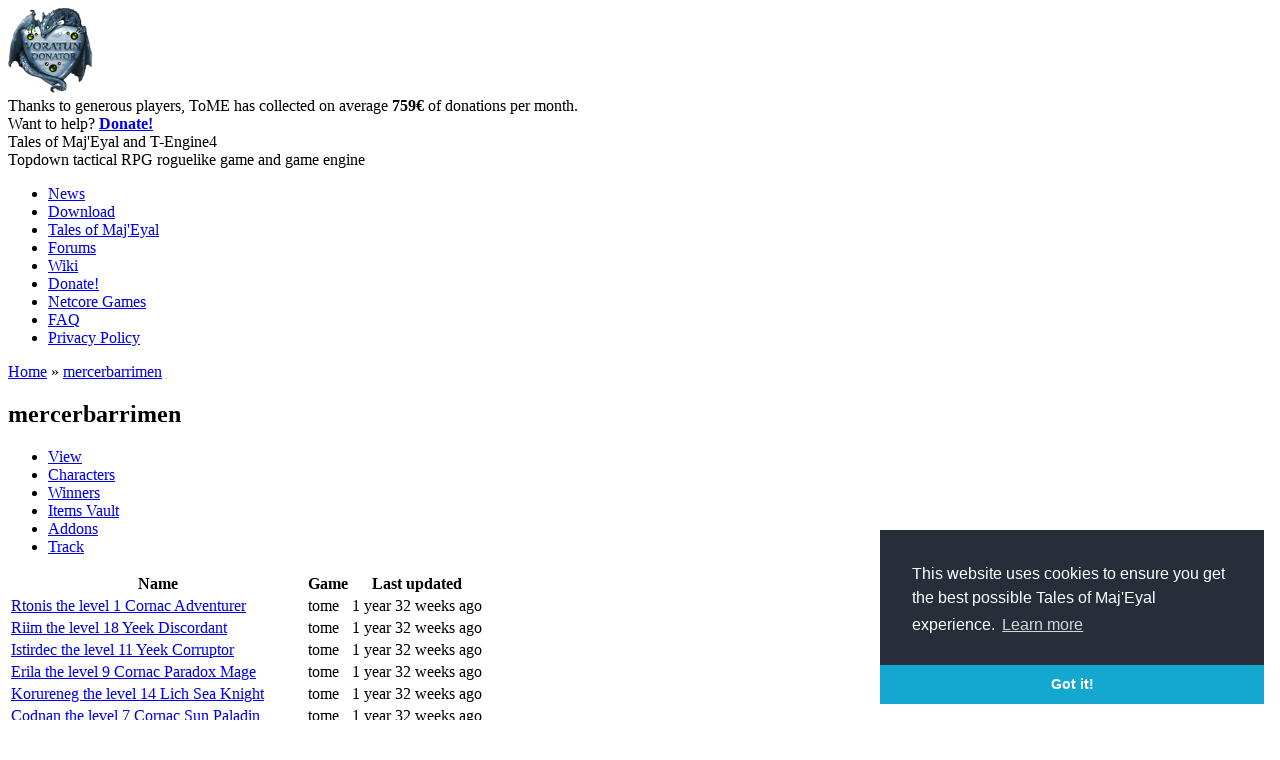

--- FILE ---
content_type: text/html; charset=utf-8
request_url: https://te4.org/user/230657/characters?page=1
body_size: 7507
content:
<!DOCTYPE html>
<html xmlns="http://www.w3.org/1999/xhtml" xml:lang="en" lang="en" dir="ltr">
	<head>
<meta http-equiv="Content-Type" content="text/html; charset=utf-8" />
		<meta http-equiv="Content-Type" content="text/html; charset=utf-8" />
<link rel="shortcut icon" href="/misc/favicon.ico" type="image/x-icon" />
		<title>mercerbarrimen | Tales of Maj&#039;Eyal and T-Engine4</title>
		<link type="text/css" rel="stylesheet" media="all" href='/themes/tome_mimic/qtip2/jquery.qtip.min.css'/>
		<link type="text/css" rel="stylesheet" media="all" href="/modules/book/book.css?8" />
<link type="text/css" rel="stylesheet" media="all" href="/modules/node/node.css?8" />
<link type="text/css" rel="stylesheet" media="all" href="/modules/poll/poll.css?8" />
<link type="text/css" rel="stylesheet" media="all" href="/modules/system/defaults.css?8" />
<link type="text/css" rel="stylesheet" media="all" href="/modules/system/system.css?8" />
<link type="text/css" rel="stylesheet" media="all" href="/modules/system/system-menus.css?8" />
<link type="text/css" rel="stylesheet" media="all" href="/modules/user/user.css?8" />
<link type="text/css" rel="stylesheet" media="all" href="/sites/all/modules/cck/theme/content-module.css?8" />
<link type="text/css" rel="stylesheet" media="all" href="/sites/all/modules/ctools/css/ctools.css?8" />
<link type="text/css" rel="stylesheet" media="all" href="/sites/all/modules/date/date.css?8" />
<link type="text/css" rel="stylesheet" media="all" href="/sites/all/modules/fast_gallery/fast_gallery.css?8" />
<link type="text/css" rel="stylesheet" media="all" href="/sites/all/modules/filefield/filefield.css?8" />
<link type="text/css" rel="stylesheet" media="all" href="/sites/all/modules/fivestar/css/fivestar.css?8" />
<link type="text/css" rel="stylesheet" media="all" href="/sites/default/files/fivestar/oxygen/oxygen.css?8" />
<link type="text/css" rel="stylesheet" media="all" href="/sites/all/modules/lightbox2/css/lightbox.css?8" />
<link type="text/css" rel="stylesheet" media="all" href="/sites/all/modules/tableofcontents/tableofcontents.css?8" />
<link type="text/css" rel="stylesheet" media="all" href="/sites/all/modules/cck/modules/fieldgroup/fieldgroup.css?8" />
<link type="text/css" rel="stylesheet" media="all" href="/sites/all/modules/views/css/views.css?8" />
<link type="text/css" rel="stylesheet" media="all" href="/themes/tome_mimic/style2.css?8" />
<link type="text/css" rel="stylesheet" media="all" href="/themes/tome_mimic/darkui.css?8" />
		<script type="text/javascript" src="/misc/jquery.js?8"></script>
<script type="text/javascript" src="/misc/drupal.js?8"></script>
<script type="text/javascript" src="/sites/all/modules/fivestar/js/fivestar.js?8"></script>
<script type="text/javascript" src="/sites/all/modules/google_analytics/googleanalytics.js?8"></script>
<script type="text/javascript" src="/sites/all/modules/lightbox2/js/lightbox_video.js?8"></script>
<script type="text/javascript" src="/sites/all/modules/lightbox2/js/lightbox.js?8"></script>
<script type="text/javascript" src="/sites/all/modules/tableofcontents/jquery.scrollTo-min.js?8"></script>
<script type="text/javascript" src="/sites/all/modules/tableofcontents/jquery.localscroll-min.js?8"></script>
<script type="text/javascript" src="/sites/all/modules/tableofcontents/tableofcontents.js?8"></script>
<script type="text/javascript" src="/sites/all/modules/te4_video_gallery/mygallery.js?8"></script>
<script type="text/javascript" src="/misc/tableheader.js?8"></script>
<script type="text/javascript" src="/sites/all/modules/ajax/jquery/jquery.a_form.packed.js?8"></script>
<script type="text/javascript" src="/sites/all/modules/ajax/ajax.js?8"></script>
<script type="text/javascript" src="/sites/all/modules/ajax/plugins/thickbox/ajax_thickbox.js?8"></script>
<script type="text/javascript">
<!--//--><![CDATA[//><!--
jQuery.extend(Drupal.settings, { "basePath": "/", "fivestar": { "titleUser": "Your rating: ", "titleAverage": "Average: ", "feedbackSavingVote": "Saving your vote...", "feedbackVoteSaved": "Your vote has been saved.", "feedbackDeletingVote": "Deleting your vote...", "feedbackVoteDeleted": "Your vote has been deleted." }, "googleanalytics": { "trackOutgoing": 1, "trackMailto": 1, "trackDownload": 1, "trackDownloadExtensions": "7z|aac|arc|arj|asf|asx|avi|bin|csv|doc|exe|flv|gif|gz|gzip|hqx|jar|jpe?g|js|mp(2|3|4|e?g)|mov(ie)?|msi|msp|pdf|phps|png|ppt|qtm?|ra(m|r)?|sea|sit|tar|tgz|torrent|txt|wav|wma|wmv|wpd|xls|xml|z|zip" }, "lightbox2": { "rtl": 0, "file_path": "/(\\w\\w/)sites/default/files", "default_image": "/sites/all/modules/lightbox2/images/brokenimage.jpg", "border_size": 10, "font_color": "000", "box_color": "fff", "top_position": "", "overlay_opacity": "0.8", "overlay_color": "000", "disable_close_click": 1, "resize_sequence": 0, "resize_speed": 400, "fade_in_speed": 0, "slide_down_speed": 600, "use_alt_layout": 0, "disable_resize": 0, "disable_zoom": 0, "force_show_nav": 0, "show_caption": 1, "loop_items": 1, "node_link_text": "View Image Details", "node_link_target": 0, "image_count": "Image !current of !total", "video_count": "Video !current of !total", "page_count": "Page !current of !total", "lite_press_x_close": "press \u003ca href=\"#\" onclick=\"hideLightbox(); return FALSE;\"\u003e\u003ckbd\u003ex\u003c/kbd\u003e\u003c/a\u003e to close", "download_link_text": "", "enable_login": false, "enable_contact": false, "keys_close": "c x 27", "keys_previous": "p 37", "keys_next": "n 39", "keys_zoom": "z", "keys_play_pause": "32", "display_image_size": "original", "image_node_sizes": "()", "trigger_lightbox_classes": "", "trigger_lightbox_group_classes": "", "trigger_slideshow_classes": "", "trigger_lightframe_classes": "", "trigger_lightframe_group_classes": "", "custom_class_handler": 0, "custom_trigger_classes": "", "disable_for_gallery_lists": true, "disable_for_acidfree_gallery_lists": true, "enable_acidfree_videos": true, "slideshow_interval": 5000, "slideshow_automatic_start": true, "slideshow_automatic_exit": true, "show_play_pause": true, "pause_on_next_click": false, "pause_on_previous_click": true, "loop_slides": false, "iframe_width": 600, "iframe_height": 400, "iframe_border": 1, "enable_video": 1, "flvPlayer": "/", "flvFlashvars": "" } });
//--><!]]>
</script>
		<script type="text/javascript" src='/themes/tome_mimic/js/jquery.initialize.min.js'></script>
		<script type="text/javascript" src='/themes/tome_mimic/qtip2/jquery.qtip.min.js'></script>


<link rel="stylesheet" type="text/css" href="//cdnjs.cloudflare.com/ajax/libs/cookieconsent2/3.0.3/cookieconsent.min.css" />
<script src="//cdnjs.cloudflare.com/ajax/libs/cookieconsent2/3.0.3/cookieconsent.min.js"></script>
<script>
window.addEventListener("load", function(){
window.cookieconsent.initialise({
  "palette": {
    "popup": {
      "background": "#252e39"
    },
    "button": {
      "background": "#14a7d0"
    }
  },
  "theme": "edgeless",
  "position": "bottom-right",
  "content": {
    "message": "This website uses cookies to ensure you get the best possible Tales of Maj'Eyal experience.",
    "href": "https://te4.org/privacy-policy-data"
  }
})});
</script>


	<!-- Matomo -->
	<script type="text/javascript">
	  var _paq = window._paq || [];
	  /* tracker methods like "setCustomDimension" should be called before "trackPageView" */
	  _paq.push(['trackPageView']);
	  _paq.push(['enableLinkTracking']);
	  (function() {
	    var u="//stats.net-core.org/";
	    _paq.push(['setTrackerUrl', u+'matomo.php']);
	    _paq.push(['setSiteId', '1']);
	    var d=document, g=d.createElement('script'), s=d.getElementsByTagName('script')[0];
	    g.type='text/javascript'; g.async=true; g.defer=true; g.src=u+'matomo.js'; s.parentNode.insertBefore(g,s);
	  })();
	</script>
	<!-- End Matomo Code -->

	</head>
	<body class="sidebars darkui">

<!-- 	<div class="header-bar">
		<div id="header-top">
			<div id="main-logo">
				<a href="/" title="Tales of Maj'Eyal and T-Engine4"><div id="logo"></div></a>
			</div>

			<div id="login"></div>
			<div class="clear"></div>
		</div>
	</div>
 -->
	<div id="header">		
		<div id="banner" class="banner">
			<div id="banner-over">
								<div id="donations">
					<div id="donations-image"><a href="/donate"><img src="/images/awards/voratun_donator.png" width="85" height="85" /></a></div>
					Thanks to generous players, ToME has collected on average
					<strong>759&euro;</strong> of donations per month.<br/>
					Want to help? <strong><a href="/donate">Donate!</a></strong>
				</div>
				<div id="description">
					<div id="site-name">Tales of Maj'Eyal and T-Engine4</div>					<div id="slogan">Topdown tactical RPG roguelike game and game engine</div>				</div>
			</div>
		</div>		
		<!-- <div class="clear"></div> -->
	</div>

	<div class="header-bar">
		<div id="header-bottom">
							<ul class="links primary-links"><li class="menu-1939 first"><a href="/news">News</a></li>
<li class="menu-1900"><a href="/download" title="Download Tales of Maj&#039;Eyal">Download</a></li>
<li class="menu-159"><a href="/tome" title="Tales of Maj&#039;Eyal">Tales of Maj&#039;Eyal</a></li>
<li class="menu-165"><a href="http://forums.te4.org/" title="">Forums</a></li>
<li class="menu-166"><a href="/wiki" title="">Wiki</a></li>
<li class="menu-2453"><a href="/donate" title="">Donate!</a></li>
<li class="menu-2637"><a href="/netcore-games" title="">Netcore Games</a></li>
<li class="menu-772"><a href="/tome/faq" title="">FAQ</a></li>
<li class="menu-2860 last"><a href="/privacy-policy-data" title="">Privacy Policy</a></li>
</ul>						<!--
							<ul class="links secondary-links"><li class="menu-932 first"><a href="/characters-vault" title="Searchable list of all created characters">Characters Vault</a></li>
<li class="menu-311"><a href="/game-statistics" title="Realtime aggregate statistics of all Tales of Maj&#039;Eyal players">Realtime game statistics</a></li>
<li class="menu-942"><a href="/realtime-statistics-levels" title="Realtime level statistics split by classes, races, ...">Realtime level statistics</a></li>
<li class="menu-1394 last"><a href="/ingame-chat/connected" title="">Realtime in-game chat</a></li>
</ul>						-->
		</div>
	</div>

	<div id="main-container">
		<div id="wrapper">
			<div id="center">
								<div class="breadcrumb"><a href="/">Home</a> » <a href="/users/mercerbarrimen">mercerbarrimen</a></div>				<div id="title-container"><h2>mercerbarrimen</h2></div>				<ul class="tabs primary">
<li ><a href="/users/mercerbarrimen">View</a></li>
<li class="active" ><a href="/user/230657/characters" class="active">Characters</a></li>
<li ><a href="/user/230657/wins">Winners</a></li>
<li ><a href="/user/230657/itemsvault">Items Vault</a></li>
<li ><a href="/user/230657/addons">Addons</a></li>
<li ><a href="/users/mercerbarrimen/track">Track</a></li>
</ul>
																<div id="content">
					<div id="characters"><form id="delchars" action="/delcharacters" method="post"><table class="sticky-enabled">
 <thead><tr><th>Name</th><th>Game</th><th>Last updated</th> </tr></thead>
<tbody>
 <tr class="odd"><td><a href="/characters/230657/tome/00733891-19de-42b1-b1c8-76585b669ae6">Rtonis the level 1 Cornac Adventurer</a></td><td>tome</td><td>1 year 32 weeks ago</td> </tr>
 <tr class="even"><td><a href="/characters/230657/tome/29a7f0fd-1b1d-46df-87bb-524a6b560a65">Riim the level 18 Yeek Discordant</a></td><td>tome</td><td>1 year 32 weeks ago</td> </tr>
 <tr class="odd"><td><a href="/characters/230657/tome/c8107ce2-ce87-40c6-bd0b-5e0dba4cb80c">Istirdec the level 11 Yeek Corruptor</a></td><td>tome</td><td>1 year 32 weeks ago</td> </tr>
 <tr class="even"><td><a href="/characters/230657/tome/34fd87de-2f1c-49d2-9a5d-66e6d7d3df00">Erila the level 9 Cornac Paradox Mage</a></td><td>tome</td><td>1 year 32 weeks ago</td> </tr>
 <tr class="odd"><td><a href="/characters/230657/tome/75d197f7-43d4-4696-b2bc-c8511bdb76e6">Korureneg the level 14 Lich Sea Knight</a></td><td>tome</td><td>1 year 32 weeks ago</td> </tr>
 <tr class="even"><td><a href="/characters/230657/tome/e096ef5f-0aa7-440c-9364-b9a6c51bbeaf">Codnan the level 7 Cornac Sun Paladin</a></td><td>tome</td><td>1 year 32 weeks ago</td> </tr>
 <tr class="odd"><td><a href="/characters/230657/tome/82086865-c017-427e-bc40-8381ccce8db3">Alllaar the level 21 Cornac Earth Knight</a></td><td>tome</td><td>1 year 32 weeks ago</td> </tr>
 <tr class="even"><td><a href="/characters/230657/tome/e4c2a252-07d9-461c-9a2a-9a52f9bff50a">Achondal the level 18 Cornac Quantum Slider</a></td><td>tome</td><td>1 year 32 weeks ago</td> </tr>
 <tr class="odd"><td><a href="/characters/230657/tome/8e0c6461-1d0e-4576-a9a3-fa7aca7781ea">Libe the level 30 Damblis Critic</a></td><td>tome</td><td>1 year 32 weeks ago</td> </tr>
 <tr class="even"><td><a href="/characters/230657/tome/cae00f7c-79d2-4568-aa78-80a8ed9a3d25">Geker the level 17 Cornac Storm Knight</a></td><td>tome</td><td>1 year 32 weeks ago</td> </tr>
 <tr class="odd"><td><a href="/characters/230657/tome/f62c1dab-6f66-4eac-925a-b45b4d8cc302">Toar the level 18 Cornac Berserker</a></td><td>tome</td><td>1 year 32 weeks ago</td> </tr>
 <tr class="even"><td><a href="/characters/230657/tome/cf259773-095b-4dbf-a3f0-aaae27faf4d9">Deusvid the level 23 Cornac Fallen</a></td><td>tome</td><td>1 year 32 weeks ago</td> </tr>
 <tr class="odd"><td><a href="/characters/230657/tome/f20f9a4f-56c3-484b-b96a-98868be77e8b">Redlynco the level 25 Cornac Sea Knight</a></td><td>tome</td><td>1 year 32 weeks ago</td> </tr>
 <tr class="even"><td><a href="/characters/230657/tome/73ee7136-4ade-4ed1-b8c4-d1aaa9429175">Toath the level 29 Cornac Quantum Slider</a></td><td>tome</td><td>1 year 32 weeks ago</td> </tr>
 <tr class="odd"><td><a href="/characters/230657/tome/64fd6c42-42e9-430b-a743-f0ca04563f7c">Rorirgu the level 24 Cornac Phoenix Knight</a></td><td>tome</td><td>1 year 32 weeks ago</td> </tr>
 <tr class="even"><td><a href="/characters/230657/tome/b7bf23d1-c78f-4313-a5ff-d9e1c4c91acb">Rorirgu the level 1 Cornac Phoenix Knight</a></td><td>tome</td><td>1 year 32 weeks ago</td> </tr>
 <tr class="odd"><td><a href="/characters/230657/tome/2c4e7642-1c28-4ced-8b32-aa247ca3cbe4">Ceaingan the level 21 Cornac Weaver</a></td><td>tome</td><td>1 year 32 weeks ago</td> </tr>
 <tr class="even"><td><a href="/characters/230657/tome/a565ff52-11a4-4bc3-b05d-6fa63daf8460">Kilaclag the level 45 Cornac Quantum Slider</a></td><td>tome</td><td>1 year 32 weeks ago</td> </tr>
 <tr class="odd"><td><a href="/characters/230657/tome/49b8080b-842c-414f-b139-3aa4632bde1f">Noiery the level 27 Cornac Timeshaper</a></td><td>tome</td><td>1 year 32 weeks ago</td> </tr>
 <tr class="even"><td><a href="/characters/230657/tome/77519dfb-7926-48e2-892c-48a24d6204c0">Eremokan the level 18 Ghoul Blood Mage</a></td><td>tome</td><td>1 year 32 weeks ago</td> </tr>
 <tr class="odd"><td><a href="/characters/230657/tome/d22e5733-33cf-422d-95c9-51021599c22e">Ilra the level 4 Cornac Witherer</a></td><td>tome</td><td>1 year 32 weeks ago</td> </tr>
 <tr class="even"><td><a href="/characters/230657/tome/64adf91a-9309-46a9-af6f-ccafa22ae64e">Naranar the level 4 Cornac Primal Chosen</a></td><td>tome</td><td>1 year 32 weeks ago</td> </tr>
 <tr class="odd"><td><a href="/characters/230657/tome/74b2abbf-3f52-49f6-b84c-651da0c9c520">Sebreicz the level 19 Yeek Harbinger</a></td><td>tome</td><td>1 year 32 weeks ago</td> </tr>
 <tr class="even"><td><a href="/characters/230657/tome/020379e9-e540-472d-a35d-45882ca89be4">Madroroy the level 13 Cornac Vector</a></td><td>tome</td><td>1 year 32 weeks ago</td> </tr>
 <tr class="odd"><td><a href="/characters/230657/tome/b9fddece-3ad6-415f-8511-0f90ca56ce29">Veround the level 22 Damblis Solipsist</a></td><td>tome</td><td>1 year 32 weeks ago</td> </tr>
</tbody>
</table>
<div style='text-align: right'>
<a id='delok' style='display:none' href='#' onclick='dodel(); return false;'>Delete all marked</a>
</div>
</form>
<script type="text/javascript">
$('.delcharbox').change(function() {
	if ($('.delcharbox:checked')[0]) $('#delok').show();
	else $('#delok').hide();
});

function dodel() {
	var nb = $('.delcharbox:checked').length;
	if (confirm("Really delete "+nb+" character(s)?")) $('#delchars').submit();
}

</script>

<style>
tr.even:hover { background-color: #454545; }
tr.odd:hover { background-color: #454545; }
</style><div class="item-list"><ul class="pager"><li class='pager-item first''>
		<a class='active' title='Go to page 1' href='/user/230657/characters?page=0'>1</a>
		</li><li class='pager-current '>2</li><li class='pager-next''>
		<a class='active' title='Go to next page' href='/user/230657/characters?page=2'>next</a>
		</li></ul></div></div>				</div>
							</div>
		</div>

					<div id="sidebar-left" class="sidebar">
				<div class="sidebar-wrapper">
					<div id="block-menu-primary-links" class="clear-block block block-menu">

			<h2>Menu</h2>
	
	<div class="content"><ul class="menu"><li class="leaf first"><a href="/news">News</a></li>
<li class="leaf"><a href="/download" title="Download Tales of Maj&#039;Eyal">Download</a></li>
<li class="expanded"><a href="/tome" title="Tales of Maj&#039;Eyal">Tales of Maj&#039;Eyal</a><ul class="menu"><li class="leaf first"><a href="/tome/screenshots" title="">Screenshots</a></li>
<li class="leaf"><a href="/tome/videos">Videos</a></li>
<li class="leaf"><a href="/tome/dlc">DLC</a></li>
<li class="leaf"><a href="/addons/tome" title="">Addons</a></li>
<li class="leaf"><a href="/requirements" title="">Requirements</a></li>
<li class="leaf last"><a href="/te4" title="The roguelike creation engine">T-Engine 4</a></li>
</ul></li>
<li class="leaf"><a href="http://forums.te4.org/" title="">Forums</a></li>
<li class="leaf"><a href="/wiki" title="">Wiki</a></li>
<li class="expanded"><a href="/donate" title="">Donate!</a><ul class="menu"><li class="leaf first last"><a href="/key-redeem" title="">Key Redeem</a></li>
</ul></li>
<li class="leaf"><a href="/netcore-games" title="">Netcore Games</a></li>
<li class="leaf"><a href="/tome/faq" title="">FAQ</a></li>
<li class="leaf last"><a href="/privacy-policy-data" title="">Privacy Policy</a></li>
</ul></div>
	
	<div class="block-footer"></div>
</div>
<div id="block-block-4" class="clear-block block block-block">

	
	<div class="content"><span class='stat'><strong>325</strong> players</span> are currently having fun. <span style='text-decoration:underline;'><a href="/download">Join Them!</a></span></div>
	
	<div class="block-footer"></div>
</div>
<div id="block-menu-secondary-links" class="clear-block block block-menu">

			<h2>Tools &amp; Stats</h2>
	
	<div class="content"><ul class="menu"><li class="leaf first"><a href="/characters-vault" title="Searchable list of all created characters">Characters Vault</a></li>
<li class="leaf"><a href="/game-statistics" title="Realtime aggregate statistics of all Tales of Maj&#039;Eyal players">Realtime game statistics</a></li>
<li class="leaf"><a href="/realtime-statistics-levels" title="Realtime level statistics split by classes, races, ...">Realtime level statistics</a></li>
<li class="leaf last"><a href="/ingame-chat/connected" title="">Realtime in-game chat</a></li>
</ul></div>
	
	<div class="block-footer"></div>
</div>
<div id="block-views-site_news-block_1" class="clear-block block block-views">

			<h2>News</h2>
	
	<div class="content"><div class="view view-site-news view-id-site_news view-display-id-block_1 news-block view-dom-id-1">
    
  
  
      <div class="view-content">
        <div class="views-row views-row-1 views-row-odd views-row-first">
      
  <div class="views-field-title">
                <span class="field-content"><a href="/blogs/darkgod/2025/04/news/pikataclysm-upon-us-run-your-lives">The Pikataclysm is upon us! RUN FOR YOUR LIVES!</a></span>
  </div>
  
  <div class="views-field-created">
                <span class="field-content">April 16, 2025</span>
  </div>
  </div>
  <div class="views-row views-row-2 views-row-even">
      
  <div class="views-field-title">
                <span class="field-content"><a href="/blogs/darkgod/2024/12/news/santascape-has-come-0">The Santascape has come!</a></span>
  </div>
  
  <div class="views-field-created">
                <span class="field-content">December 15, 2024</span>
  </div>
  </div>
  <div class="views-row views-row-3 views-row-odd">
      
  <div class="views-field-title">
                <span class="field-content"><a href="/blogs/darkgod/2024/12/news/santascape-has-come">The Santascape has come!</a></span>
  </div>
  
  <div class="views-field-created">
                <span class="field-content">December 15, 2024</span>
  </div>
  </div>
  <div class="views-row views-row-4 views-row-even">
      
  <div class="views-field-title">
                <span class="field-content"><a href="/blogs/darkgod/2024/04/news/pikataclysm-upon-us-run-your-lives">The Pikataclysm is upon us! RUN FOR YOUR LIVES!</a></span>
  </div>
  
  <div class="views-field-created">
                <span class="field-content">April 16, 2024</span>
  </div>
  </div>
  <div class="views-row views-row-5 views-row-odd views-row-last">
      
  <div class="views-field-title">
                <span class="field-content"><a href="/blogs/darkgod/2023/12/news/santascape-has-come">The Santascape has come!</a></span>
  </div>
  
  <div class="views-field-created">
                <span class="field-content">December 15, 2023</span>
  </div>
  </div>
    </div>
  
  
  
  
  
  
</div> </div>
	
	<div class="block-footer"></div>
</div>
				</div>
			</div>
		
					<div id="sidebar-right" class="sidebar">
				<div class="sidebar-wrapper">
					<div id="block-user-0" class="clear-block block block-user">

			<h2>User login</h2>
	
	<div class="content"><form action="/user/230657/characters?destination=user%2F230657%2Fcharacters%3Fpage%3D1"  accept-charset="UTF-8" method="post" id="user-login-form">
<div><div class="form-item" id="edit-name-wrapper">
 <label for="edit-name">Username: <span class="form-required" title="This field is required.">*</span></label>
 <input type="text" maxlength="60" name="name" id="edit-name" size="15" value="" placeholder="Username" class="form-text required" />
</div>
<div class="form-item" id="edit-pass-wrapper">
 <label for="edit-pass">Password: <span class="form-required" title="This field is required.">*</span></label>
 <input type="password" name="pass" id="edit-pass"  maxlength="60"  size="15"  placeholder="Password" class="form-text required" />
</div>
<input type="submit" name="op" id="edit-submit" value="Log in"  class="form-submit" />
<br/><br/><a href="/user/register" title="Create a new user account.">Create new account</a><br/><a href="/user/password" title="Request new password via e-mail.">Request new password</a><br/><div class="block-footer"></div><a href="/steamworks/login"><img src="/images/steam_signin.png"/></a><input type="hidden" name="form_build_id" id="form-D99uubw2-poiDoScribfIvtIMfoVc2R0YjkGo5QsuJ4" value="form-D99uubw2-poiDoScribfIvtIMfoVc2R0YjkGo5QsuJ4"  />
<input type="hidden" name="form_id" id="edit-user-login-block" value="user_login_block"  />

</div></form>
</div>
	
	<div class="block-footer"></div>
</div>
<div id="block-views-user_blogs-block_1" class="clear-block block block-views">

			<h2>Players Blogs</h2>
	
	<div class="content"><div class="view view-user-blogs view-id-user_blogs view-display-id-block_1 news-block view-dom-id-2">
    
  
  
      <div class="view-content">
        <div class="views-row views-row-1 views-row-odd views-row-first">
      
  <div class="views-field-title">
                <span class="field-content"><a href="/blogs/ums/2026/01/day-life/11-years-and-1-week">11 years and 1 week.</a></span>
  </div>
  
  <div class="views-field-created">
                <span class="field-content">January 13, 2026</span>
  </div>
  
  <div class="views-field-name">
                <span class="field-content"><a href="/users/ums" title="View user profile.">ums</a></span>
  </div>
  </div>
  <div class="views-row views-row-2 views-row-even">
      
  <div class="views-field-title">
                <span class="field-content"><a href="/blogs/volentus/2025/12/day-life/game-kicking-my-ass">This game is kicking my ass</a></span>
  </div>
  
  <div class="views-field-created">
                <span class="field-content">December 9, 2025</span>
  </div>
  
  <div class="views-field-name">
                <span class="field-content"><a href="/users/volentus" title="View user profile.">Volentus</a></span>
  </div>
  </div>
  <div class="views-row views-row-3 views-row-odd">
      
  <div class="views-field-title">
                <span class="field-content"><a href="/blogs/bleakred/2025/12/just-started-playing-aka-newbie">Just started playing aka newbie</a></span>
  </div>
  
  <div class="views-field-created">
                <span class="field-content">December 9, 2025</span>
  </div>
  
  <div class="views-field-name">
                <span class="field-content"><a href="/users/bleakred" title="View user profile.">bleakred</a></span>
  </div>
  </div>
  <div class="views-row views-row-4 views-row-even">
      
  <div class="views-field-title">
                <span class="field-content"><a href="/blogs/phiacepha/2025/11/day-life/trying-out-beserker-trying-get-far-i-can">Trying out a Beserker-trying to get as far as I can</a></span>
  </div>
  
  <div class="views-field-created">
                <span class="field-content">November 22, 2025</span>
  </div>
  
  <div class="views-field-name">
                <span class="field-content"><a href="/users/phiacepha" title="View user profile.">Phiacepha</a></span>
  </div>
  </div>
  <div class="views-row views-row-5 views-row-odd views-row-last">
      
  <div class="views-field-title">
                <span class="field-content"><a href="/blogs/wtsai89/2025/11/i-made-beginners-guide">I made a beginner&#039;s guide</a></span>
  </div>
  
  <div class="views-field-created">
                <span class="field-content">November 11, 2025</span>
  </div>
  
  <div class="views-field-name">
                <span class="field-content"><a href="/users/wtsai89" title="View user profile.">wtsai89</a></span>
  </div>
  </div>
    </div>
  
  
  
  
  
  
</div> </div>
	
	<div class="block-footer"></div>
</div>
<div id="block-views-comments_recent-block" class="clear-block block block-views">

			<h2>Recent comments</h2>
	
	<div class="content"><div class="view view-comments-recent view-id-comments_recent view-display-id-block news-block view-dom-id-3">
    
  
  
      <div class="view-content">
        <div class="views-row views-row-1 views-row-odd views-row-first">
      
  <div class="views-field-subject">
                <span class="field-content"><a href="/games/addons/tome/bearmod#comment-10360">0.1.5 changelog</a></span>
  </div>
  
  <div class="views-field-timestamp">
                <span class="field-content"><em>1 day 9 min</em> ago</span>
  </div>
  </div>
  <div class="views-row views-row-2 views-row-even">
      
  <div class="views-field-subject">
                <span class="field-content"><a href="/games/addons/tome/bearmod#comment-10359">Changelog 0.1.3</a></span>
  </div>
  
  <div class="views-field-timestamp">
                <span class="field-content"><em>2 days 18 hours</em> ago</span>
  </div>
  </div>
  <div class="views-row views-row-3 views-row-odd">
      
  <div class="views-field-subject">
                <span class="field-content"><a href="/games/addons/tome/reformat-item-description-non-intrusive#comment-10358">Me likey</a></span>
  </div>
  
  <div class="views-field-timestamp">
                <span class="field-content"><em>4 days 22 hours</em> ago</span>
  </div>
  </div>
  <div class="views-row views-row-4 views-row-even">
      
  <div class="views-field-subject">
                <span class="field-content"><a href="/blogs/ums/2026/01/day-life/11-years-and-1-week#comment-10357">yup same stupid bee elites</a></span>
  </div>
  
  <div class="views-field-timestamp">
                <span class="field-content"><em>1 week 2 days</em> ago</span>
  </div>
  </div>
  <div class="views-row views-row-5 views-row-odd views-row-last">
      
  <div class="views-field-subject">
                <span class="field-content"><a href="/games/addons/tome/reformat-item-description-non-intrusive#comment-10355">Mostly...</a></span>
  </div>
  
  <div class="views-field-timestamp">
                <span class="field-content"><em>1 week 5 days</em> ago</span>
  </div>
  </div>
    </div>
  
  
  
      
<div class="more-link">
  <a href="/comments/recent">
    more  </a>
</div>
  
  
  
</div> </div>
	
	<div class="block-footer"></div>
</div>
				</div>
			</div>
		
	</div>

	<div id="footer"></div>

	<script type="text/javascript">
<!--//--><![CDATA[//><!--
var _gaq = _gaq || [];_gaq.push(["_setAccount", "UA-4603022-3"]);_gaq.push(["_gat._anonymizeIp"]);_gaq.push(["_trackPageview"]);(function() {var ga = document.createElement("script");ga.type = "text/javascript";ga.async = true;ga.src = "/sites/default/files/googleanalytics/ga.js";var s = document.getElementsByTagName("script")[0];s.parentNode.insertBefore(ga, s);})();
//--><!]]>
</script>

	<script type="text/javascript">
	var cboxuids = 0
	$.initialize('ul.tabs', function(){
		$(this).after("<hr class='underline_tabs'/>");
	});
	$.initialize('.view-site-news a h2', function(){
		$(this).before("<hr class='news_separator'/>");
	});
	$.initialize('.breadcrumb', function(){
		if ($(this).find('a').length <= 1) { $(this).css('visibility', 'hidden'); return; }
		var p = $(this).parent();
		$(this).after('<div class="breadcrumb-container"></div>');
		var self = $(this).detach();
		p.find('.breadcrumb-container').append(self);
	});
	$.initialize('input[type=checkbox]', function(){
		var self = $(this);
		if (self.parent().prop('tagName') == "LABEL") {
			var p = self.parent();
			self.detach();
			p.before(self);
		}
		if (!self.attr('id')) self.attr('id', 'cboxuids'+cboxuids++);
		var id = self.attr('id');
		self.after("<label for='"+id+"'><span></span></label>");
	});
	$.initialize('.qtip-link', function(){
		var tooltip = $(this).find('.qtip-tooltip').html();
		$(this).find('.qtip-tooltip').remove();
		$(this).qtip({
			position: {
				target: 'mouse',
				viewport: $(window),
				adjust: {
					x: 6,
					method: 'shift',
					mouse: true,
				},
			},
			style: { classes: 'darkuitooltip' },
			content: { text: tooltip},
		});
	});
	$('#sidebar-left .block:not(:first)').before("<hr class='underline_tabs'/>");
	$('#sidebar-right .block:not(:first)').before("<hr class='underline_tabs'/>");
	$('#site-name').html('<a href="/"></a>');	
	</script>
	</body>
</html>
